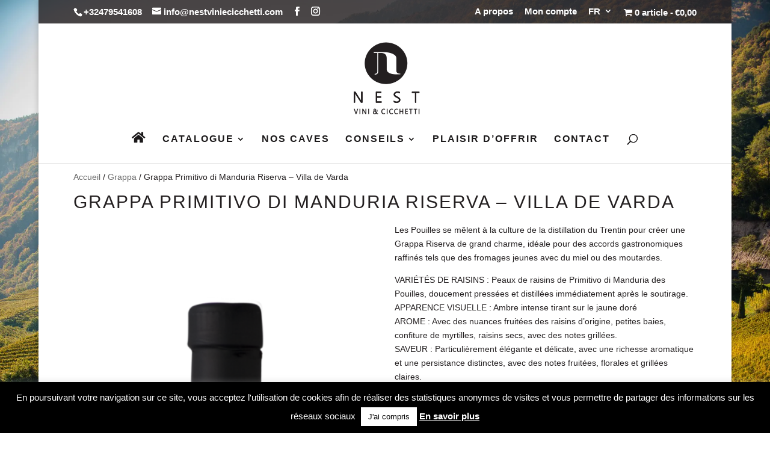

--- FILE ---
content_type: text/html; charset=utf-8
request_url: https://www.google.com/recaptcha/api2/anchor?ar=1&k=6Lf-LRwcAAAAAG0EpmYkEREASF-dxtGCyQl-bA-0&co=aHR0cHM6Ly93d3cubmVzdHZpbmllY2ljY2hldHRpLmNvbTo0NDM.&hl=en&v=N67nZn4AqZkNcbeMu4prBgzg&size=invisible&anchor-ms=20000&execute-ms=30000&cb=gyp262f0e7al
body_size: 48767
content:
<!DOCTYPE HTML><html dir="ltr" lang="en"><head><meta http-equiv="Content-Type" content="text/html; charset=UTF-8">
<meta http-equiv="X-UA-Compatible" content="IE=edge">
<title>reCAPTCHA</title>
<style type="text/css">
/* cyrillic-ext */
@font-face {
  font-family: 'Roboto';
  font-style: normal;
  font-weight: 400;
  font-stretch: 100%;
  src: url(//fonts.gstatic.com/s/roboto/v48/KFO7CnqEu92Fr1ME7kSn66aGLdTylUAMa3GUBHMdazTgWw.woff2) format('woff2');
  unicode-range: U+0460-052F, U+1C80-1C8A, U+20B4, U+2DE0-2DFF, U+A640-A69F, U+FE2E-FE2F;
}
/* cyrillic */
@font-face {
  font-family: 'Roboto';
  font-style: normal;
  font-weight: 400;
  font-stretch: 100%;
  src: url(//fonts.gstatic.com/s/roboto/v48/KFO7CnqEu92Fr1ME7kSn66aGLdTylUAMa3iUBHMdazTgWw.woff2) format('woff2');
  unicode-range: U+0301, U+0400-045F, U+0490-0491, U+04B0-04B1, U+2116;
}
/* greek-ext */
@font-face {
  font-family: 'Roboto';
  font-style: normal;
  font-weight: 400;
  font-stretch: 100%;
  src: url(//fonts.gstatic.com/s/roboto/v48/KFO7CnqEu92Fr1ME7kSn66aGLdTylUAMa3CUBHMdazTgWw.woff2) format('woff2');
  unicode-range: U+1F00-1FFF;
}
/* greek */
@font-face {
  font-family: 'Roboto';
  font-style: normal;
  font-weight: 400;
  font-stretch: 100%;
  src: url(//fonts.gstatic.com/s/roboto/v48/KFO7CnqEu92Fr1ME7kSn66aGLdTylUAMa3-UBHMdazTgWw.woff2) format('woff2');
  unicode-range: U+0370-0377, U+037A-037F, U+0384-038A, U+038C, U+038E-03A1, U+03A3-03FF;
}
/* math */
@font-face {
  font-family: 'Roboto';
  font-style: normal;
  font-weight: 400;
  font-stretch: 100%;
  src: url(//fonts.gstatic.com/s/roboto/v48/KFO7CnqEu92Fr1ME7kSn66aGLdTylUAMawCUBHMdazTgWw.woff2) format('woff2');
  unicode-range: U+0302-0303, U+0305, U+0307-0308, U+0310, U+0312, U+0315, U+031A, U+0326-0327, U+032C, U+032F-0330, U+0332-0333, U+0338, U+033A, U+0346, U+034D, U+0391-03A1, U+03A3-03A9, U+03B1-03C9, U+03D1, U+03D5-03D6, U+03F0-03F1, U+03F4-03F5, U+2016-2017, U+2034-2038, U+203C, U+2040, U+2043, U+2047, U+2050, U+2057, U+205F, U+2070-2071, U+2074-208E, U+2090-209C, U+20D0-20DC, U+20E1, U+20E5-20EF, U+2100-2112, U+2114-2115, U+2117-2121, U+2123-214F, U+2190, U+2192, U+2194-21AE, U+21B0-21E5, U+21F1-21F2, U+21F4-2211, U+2213-2214, U+2216-22FF, U+2308-230B, U+2310, U+2319, U+231C-2321, U+2336-237A, U+237C, U+2395, U+239B-23B7, U+23D0, U+23DC-23E1, U+2474-2475, U+25AF, U+25B3, U+25B7, U+25BD, U+25C1, U+25CA, U+25CC, U+25FB, U+266D-266F, U+27C0-27FF, U+2900-2AFF, U+2B0E-2B11, U+2B30-2B4C, U+2BFE, U+3030, U+FF5B, U+FF5D, U+1D400-1D7FF, U+1EE00-1EEFF;
}
/* symbols */
@font-face {
  font-family: 'Roboto';
  font-style: normal;
  font-weight: 400;
  font-stretch: 100%;
  src: url(//fonts.gstatic.com/s/roboto/v48/KFO7CnqEu92Fr1ME7kSn66aGLdTylUAMaxKUBHMdazTgWw.woff2) format('woff2');
  unicode-range: U+0001-000C, U+000E-001F, U+007F-009F, U+20DD-20E0, U+20E2-20E4, U+2150-218F, U+2190, U+2192, U+2194-2199, U+21AF, U+21E6-21F0, U+21F3, U+2218-2219, U+2299, U+22C4-22C6, U+2300-243F, U+2440-244A, U+2460-24FF, U+25A0-27BF, U+2800-28FF, U+2921-2922, U+2981, U+29BF, U+29EB, U+2B00-2BFF, U+4DC0-4DFF, U+FFF9-FFFB, U+10140-1018E, U+10190-1019C, U+101A0, U+101D0-101FD, U+102E0-102FB, U+10E60-10E7E, U+1D2C0-1D2D3, U+1D2E0-1D37F, U+1F000-1F0FF, U+1F100-1F1AD, U+1F1E6-1F1FF, U+1F30D-1F30F, U+1F315, U+1F31C, U+1F31E, U+1F320-1F32C, U+1F336, U+1F378, U+1F37D, U+1F382, U+1F393-1F39F, U+1F3A7-1F3A8, U+1F3AC-1F3AF, U+1F3C2, U+1F3C4-1F3C6, U+1F3CA-1F3CE, U+1F3D4-1F3E0, U+1F3ED, U+1F3F1-1F3F3, U+1F3F5-1F3F7, U+1F408, U+1F415, U+1F41F, U+1F426, U+1F43F, U+1F441-1F442, U+1F444, U+1F446-1F449, U+1F44C-1F44E, U+1F453, U+1F46A, U+1F47D, U+1F4A3, U+1F4B0, U+1F4B3, U+1F4B9, U+1F4BB, U+1F4BF, U+1F4C8-1F4CB, U+1F4D6, U+1F4DA, U+1F4DF, U+1F4E3-1F4E6, U+1F4EA-1F4ED, U+1F4F7, U+1F4F9-1F4FB, U+1F4FD-1F4FE, U+1F503, U+1F507-1F50B, U+1F50D, U+1F512-1F513, U+1F53E-1F54A, U+1F54F-1F5FA, U+1F610, U+1F650-1F67F, U+1F687, U+1F68D, U+1F691, U+1F694, U+1F698, U+1F6AD, U+1F6B2, U+1F6B9-1F6BA, U+1F6BC, U+1F6C6-1F6CF, U+1F6D3-1F6D7, U+1F6E0-1F6EA, U+1F6F0-1F6F3, U+1F6F7-1F6FC, U+1F700-1F7FF, U+1F800-1F80B, U+1F810-1F847, U+1F850-1F859, U+1F860-1F887, U+1F890-1F8AD, U+1F8B0-1F8BB, U+1F8C0-1F8C1, U+1F900-1F90B, U+1F93B, U+1F946, U+1F984, U+1F996, U+1F9E9, U+1FA00-1FA6F, U+1FA70-1FA7C, U+1FA80-1FA89, U+1FA8F-1FAC6, U+1FACE-1FADC, U+1FADF-1FAE9, U+1FAF0-1FAF8, U+1FB00-1FBFF;
}
/* vietnamese */
@font-face {
  font-family: 'Roboto';
  font-style: normal;
  font-weight: 400;
  font-stretch: 100%;
  src: url(//fonts.gstatic.com/s/roboto/v48/KFO7CnqEu92Fr1ME7kSn66aGLdTylUAMa3OUBHMdazTgWw.woff2) format('woff2');
  unicode-range: U+0102-0103, U+0110-0111, U+0128-0129, U+0168-0169, U+01A0-01A1, U+01AF-01B0, U+0300-0301, U+0303-0304, U+0308-0309, U+0323, U+0329, U+1EA0-1EF9, U+20AB;
}
/* latin-ext */
@font-face {
  font-family: 'Roboto';
  font-style: normal;
  font-weight: 400;
  font-stretch: 100%;
  src: url(//fonts.gstatic.com/s/roboto/v48/KFO7CnqEu92Fr1ME7kSn66aGLdTylUAMa3KUBHMdazTgWw.woff2) format('woff2');
  unicode-range: U+0100-02BA, U+02BD-02C5, U+02C7-02CC, U+02CE-02D7, U+02DD-02FF, U+0304, U+0308, U+0329, U+1D00-1DBF, U+1E00-1E9F, U+1EF2-1EFF, U+2020, U+20A0-20AB, U+20AD-20C0, U+2113, U+2C60-2C7F, U+A720-A7FF;
}
/* latin */
@font-face {
  font-family: 'Roboto';
  font-style: normal;
  font-weight: 400;
  font-stretch: 100%;
  src: url(//fonts.gstatic.com/s/roboto/v48/KFO7CnqEu92Fr1ME7kSn66aGLdTylUAMa3yUBHMdazQ.woff2) format('woff2');
  unicode-range: U+0000-00FF, U+0131, U+0152-0153, U+02BB-02BC, U+02C6, U+02DA, U+02DC, U+0304, U+0308, U+0329, U+2000-206F, U+20AC, U+2122, U+2191, U+2193, U+2212, U+2215, U+FEFF, U+FFFD;
}
/* cyrillic-ext */
@font-face {
  font-family: 'Roboto';
  font-style: normal;
  font-weight: 500;
  font-stretch: 100%;
  src: url(//fonts.gstatic.com/s/roboto/v48/KFO7CnqEu92Fr1ME7kSn66aGLdTylUAMa3GUBHMdazTgWw.woff2) format('woff2');
  unicode-range: U+0460-052F, U+1C80-1C8A, U+20B4, U+2DE0-2DFF, U+A640-A69F, U+FE2E-FE2F;
}
/* cyrillic */
@font-face {
  font-family: 'Roboto';
  font-style: normal;
  font-weight: 500;
  font-stretch: 100%;
  src: url(//fonts.gstatic.com/s/roboto/v48/KFO7CnqEu92Fr1ME7kSn66aGLdTylUAMa3iUBHMdazTgWw.woff2) format('woff2');
  unicode-range: U+0301, U+0400-045F, U+0490-0491, U+04B0-04B1, U+2116;
}
/* greek-ext */
@font-face {
  font-family: 'Roboto';
  font-style: normal;
  font-weight: 500;
  font-stretch: 100%;
  src: url(//fonts.gstatic.com/s/roboto/v48/KFO7CnqEu92Fr1ME7kSn66aGLdTylUAMa3CUBHMdazTgWw.woff2) format('woff2');
  unicode-range: U+1F00-1FFF;
}
/* greek */
@font-face {
  font-family: 'Roboto';
  font-style: normal;
  font-weight: 500;
  font-stretch: 100%;
  src: url(//fonts.gstatic.com/s/roboto/v48/KFO7CnqEu92Fr1ME7kSn66aGLdTylUAMa3-UBHMdazTgWw.woff2) format('woff2');
  unicode-range: U+0370-0377, U+037A-037F, U+0384-038A, U+038C, U+038E-03A1, U+03A3-03FF;
}
/* math */
@font-face {
  font-family: 'Roboto';
  font-style: normal;
  font-weight: 500;
  font-stretch: 100%;
  src: url(//fonts.gstatic.com/s/roboto/v48/KFO7CnqEu92Fr1ME7kSn66aGLdTylUAMawCUBHMdazTgWw.woff2) format('woff2');
  unicode-range: U+0302-0303, U+0305, U+0307-0308, U+0310, U+0312, U+0315, U+031A, U+0326-0327, U+032C, U+032F-0330, U+0332-0333, U+0338, U+033A, U+0346, U+034D, U+0391-03A1, U+03A3-03A9, U+03B1-03C9, U+03D1, U+03D5-03D6, U+03F0-03F1, U+03F4-03F5, U+2016-2017, U+2034-2038, U+203C, U+2040, U+2043, U+2047, U+2050, U+2057, U+205F, U+2070-2071, U+2074-208E, U+2090-209C, U+20D0-20DC, U+20E1, U+20E5-20EF, U+2100-2112, U+2114-2115, U+2117-2121, U+2123-214F, U+2190, U+2192, U+2194-21AE, U+21B0-21E5, U+21F1-21F2, U+21F4-2211, U+2213-2214, U+2216-22FF, U+2308-230B, U+2310, U+2319, U+231C-2321, U+2336-237A, U+237C, U+2395, U+239B-23B7, U+23D0, U+23DC-23E1, U+2474-2475, U+25AF, U+25B3, U+25B7, U+25BD, U+25C1, U+25CA, U+25CC, U+25FB, U+266D-266F, U+27C0-27FF, U+2900-2AFF, U+2B0E-2B11, U+2B30-2B4C, U+2BFE, U+3030, U+FF5B, U+FF5D, U+1D400-1D7FF, U+1EE00-1EEFF;
}
/* symbols */
@font-face {
  font-family: 'Roboto';
  font-style: normal;
  font-weight: 500;
  font-stretch: 100%;
  src: url(//fonts.gstatic.com/s/roboto/v48/KFO7CnqEu92Fr1ME7kSn66aGLdTylUAMaxKUBHMdazTgWw.woff2) format('woff2');
  unicode-range: U+0001-000C, U+000E-001F, U+007F-009F, U+20DD-20E0, U+20E2-20E4, U+2150-218F, U+2190, U+2192, U+2194-2199, U+21AF, U+21E6-21F0, U+21F3, U+2218-2219, U+2299, U+22C4-22C6, U+2300-243F, U+2440-244A, U+2460-24FF, U+25A0-27BF, U+2800-28FF, U+2921-2922, U+2981, U+29BF, U+29EB, U+2B00-2BFF, U+4DC0-4DFF, U+FFF9-FFFB, U+10140-1018E, U+10190-1019C, U+101A0, U+101D0-101FD, U+102E0-102FB, U+10E60-10E7E, U+1D2C0-1D2D3, U+1D2E0-1D37F, U+1F000-1F0FF, U+1F100-1F1AD, U+1F1E6-1F1FF, U+1F30D-1F30F, U+1F315, U+1F31C, U+1F31E, U+1F320-1F32C, U+1F336, U+1F378, U+1F37D, U+1F382, U+1F393-1F39F, U+1F3A7-1F3A8, U+1F3AC-1F3AF, U+1F3C2, U+1F3C4-1F3C6, U+1F3CA-1F3CE, U+1F3D4-1F3E0, U+1F3ED, U+1F3F1-1F3F3, U+1F3F5-1F3F7, U+1F408, U+1F415, U+1F41F, U+1F426, U+1F43F, U+1F441-1F442, U+1F444, U+1F446-1F449, U+1F44C-1F44E, U+1F453, U+1F46A, U+1F47D, U+1F4A3, U+1F4B0, U+1F4B3, U+1F4B9, U+1F4BB, U+1F4BF, U+1F4C8-1F4CB, U+1F4D6, U+1F4DA, U+1F4DF, U+1F4E3-1F4E6, U+1F4EA-1F4ED, U+1F4F7, U+1F4F9-1F4FB, U+1F4FD-1F4FE, U+1F503, U+1F507-1F50B, U+1F50D, U+1F512-1F513, U+1F53E-1F54A, U+1F54F-1F5FA, U+1F610, U+1F650-1F67F, U+1F687, U+1F68D, U+1F691, U+1F694, U+1F698, U+1F6AD, U+1F6B2, U+1F6B9-1F6BA, U+1F6BC, U+1F6C6-1F6CF, U+1F6D3-1F6D7, U+1F6E0-1F6EA, U+1F6F0-1F6F3, U+1F6F7-1F6FC, U+1F700-1F7FF, U+1F800-1F80B, U+1F810-1F847, U+1F850-1F859, U+1F860-1F887, U+1F890-1F8AD, U+1F8B0-1F8BB, U+1F8C0-1F8C1, U+1F900-1F90B, U+1F93B, U+1F946, U+1F984, U+1F996, U+1F9E9, U+1FA00-1FA6F, U+1FA70-1FA7C, U+1FA80-1FA89, U+1FA8F-1FAC6, U+1FACE-1FADC, U+1FADF-1FAE9, U+1FAF0-1FAF8, U+1FB00-1FBFF;
}
/* vietnamese */
@font-face {
  font-family: 'Roboto';
  font-style: normal;
  font-weight: 500;
  font-stretch: 100%;
  src: url(//fonts.gstatic.com/s/roboto/v48/KFO7CnqEu92Fr1ME7kSn66aGLdTylUAMa3OUBHMdazTgWw.woff2) format('woff2');
  unicode-range: U+0102-0103, U+0110-0111, U+0128-0129, U+0168-0169, U+01A0-01A1, U+01AF-01B0, U+0300-0301, U+0303-0304, U+0308-0309, U+0323, U+0329, U+1EA0-1EF9, U+20AB;
}
/* latin-ext */
@font-face {
  font-family: 'Roboto';
  font-style: normal;
  font-weight: 500;
  font-stretch: 100%;
  src: url(//fonts.gstatic.com/s/roboto/v48/KFO7CnqEu92Fr1ME7kSn66aGLdTylUAMa3KUBHMdazTgWw.woff2) format('woff2');
  unicode-range: U+0100-02BA, U+02BD-02C5, U+02C7-02CC, U+02CE-02D7, U+02DD-02FF, U+0304, U+0308, U+0329, U+1D00-1DBF, U+1E00-1E9F, U+1EF2-1EFF, U+2020, U+20A0-20AB, U+20AD-20C0, U+2113, U+2C60-2C7F, U+A720-A7FF;
}
/* latin */
@font-face {
  font-family: 'Roboto';
  font-style: normal;
  font-weight: 500;
  font-stretch: 100%;
  src: url(//fonts.gstatic.com/s/roboto/v48/KFO7CnqEu92Fr1ME7kSn66aGLdTylUAMa3yUBHMdazQ.woff2) format('woff2');
  unicode-range: U+0000-00FF, U+0131, U+0152-0153, U+02BB-02BC, U+02C6, U+02DA, U+02DC, U+0304, U+0308, U+0329, U+2000-206F, U+20AC, U+2122, U+2191, U+2193, U+2212, U+2215, U+FEFF, U+FFFD;
}
/* cyrillic-ext */
@font-face {
  font-family: 'Roboto';
  font-style: normal;
  font-weight: 900;
  font-stretch: 100%;
  src: url(//fonts.gstatic.com/s/roboto/v48/KFO7CnqEu92Fr1ME7kSn66aGLdTylUAMa3GUBHMdazTgWw.woff2) format('woff2');
  unicode-range: U+0460-052F, U+1C80-1C8A, U+20B4, U+2DE0-2DFF, U+A640-A69F, U+FE2E-FE2F;
}
/* cyrillic */
@font-face {
  font-family: 'Roboto';
  font-style: normal;
  font-weight: 900;
  font-stretch: 100%;
  src: url(//fonts.gstatic.com/s/roboto/v48/KFO7CnqEu92Fr1ME7kSn66aGLdTylUAMa3iUBHMdazTgWw.woff2) format('woff2');
  unicode-range: U+0301, U+0400-045F, U+0490-0491, U+04B0-04B1, U+2116;
}
/* greek-ext */
@font-face {
  font-family: 'Roboto';
  font-style: normal;
  font-weight: 900;
  font-stretch: 100%;
  src: url(//fonts.gstatic.com/s/roboto/v48/KFO7CnqEu92Fr1ME7kSn66aGLdTylUAMa3CUBHMdazTgWw.woff2) format('woff2');
  unicode-range: U+1F00-1FFF;
}
/* greek */
@font-face {
  font-family: 'Roboto';
  font-style: normal;
  font-weight: 900;
  font-stretch: 100%;
  src: url(//fonts.gstatic.com/s/roboto/v48/KFO7CnqEu92Fr1ME7kSn66aGLdTylUAMa3-UBHMdazTgWw.woff2) format('woff2');
  unicode-range: U+0370-0377, U+037A-037F, U+0384-038A, U+038C, U+038E-03A1, U+03A3-03FF;
}
/* math */
@font-face {
  font-family: 'Roboto';
  font-style: normal;
  font-weight: 900;
  font-stretch: 100%;
  src: url(//fonts.gstatic.com/s/roboto/v48/KFO7CnqEu92Fr1ME7kSn66aGLdTylUAMawCUBHMdazTgWw.woff2) format('woff2');
  unicode-range: U+0302-0303, U+0305, U+0307-0308, U+0310, U+0312, U+0315, U+031A, U+0326-0327, U+032C, U+032F-0330, U+0332-0333, U+0338, U+033A, U+0346, U+034D, U+0391-03A1, U+03A3-03A9, U+03B1-03C9, U+03D1, U+03D5-03D6, U+03F0-03F1, U+03F4-03F5, U+2016-2017, U+2034-2038, U+203C, U+2040, U+2043, U+2047, U+2050, U+2057, U+205F, U+2070-2071, U+2074-208E, U+2090-209C, U+20D0-20DC, U+20E1, U+20E5-20EF, U+2100-2112, U+2114-2115, U+2117-2121, U+2123-214F, U+2190, U+2192, U+2194-21AE, U+21B0-21E5, U+21F1-21F2, U+21F4-2211, U+2213-2214, U+2216-22FF, U+2308-230B, U+2310, U+2319, U+231C-2321, U+2336-237A, U+237C, U+2395, U+239B-23B7, U+23D0, U+23DC-23E1, U+2474-2475, U+25AF, U+25B3, U+25B7, U+25BD, U+25C1, U+25CA, U+25CC, U+25FB, U+266D-266F, U+27C0-27FF, U+2900-2AFF, U+2B0E-2B11, U+2B30-2B4C, U+2BFE, U+3030, U+FF5B, U+FF5D, U+1D400-1D7FF, U+1EE00-1EEFF;
}
/* symbols */
@font-face {
  font-family: 'Roboto';
  font-style: normal;
  font-weight: 900;
  font-stretch: 100%;
  src: url(//fonts.gstatic.com/s/roboto/v48/KFO7CnqEu92Fr1ME7kSn66aGLdTylUAMaxKUBHMdazTgWw.woff2) format('woff2');
  unicode-range: U+0001-000C, U+000E-001F, U+007F-009F, U+20DD-20E0, U+20E2-20E4, U+2150-218F, U+2190, U+2192, U+2194-2199, U+21AF, U+21E6-21F0, U+21F3, U+2218-2219, U+2299, U+22C4-22C6, U+2300-243F, U+2440-244A, U+2460-24FF, U+25A0-27BF, U+2800-28FF, U+2921-2922, U+2981, U+29BF, U+29EB, U+2B00-2BFF, U+4DC0-4DFF, U+FFF9-FFFB, U+10140-1018E, U+10190-1019C, U+101A0, U+101D0-101FD, U+102E0-102FB, U+10E60-10E7E, U+1D2C0-1D2D3, U+1D2E0-1D37F, U+1F000-1F0FF, U+1F100-1F1AD, U+1F1E6-1F1FF, U+1F30D-1F30F, U+1F315, U+1F31C, U+1F31E, U+1F320-1F32C, U+1F336, U+1F378, U+1F37D, U+1F382, U+1F393-1F39F, U+1F3A7-1F3A8, U+1F3AC-1F3AF, U+1F3C2, U+1F3C4-1F3C6, U+1F3CA-1F3CE, U+1F3D4-1F3E0, U+1F3ED, U+1F3F1-1F3F3, U+1F3F5-1F3F7, U+1F408, U+1F415, U+1F41F, U+1F426, U+1F43F, U+1F441-1F442, U+1F444, U+1F446-1F449, U+1F44C-1F44E, U+1F453, U+1F46A, U+1F47D, U+1F4A3, U+1F4B0, U+1F4B3, U+1F4B9, U+1F4BB, U+1F4BF, U+1F4C8-1F4CB, U+1F4D6, U+1F4DA, U+1F4DF, U+1F4E3-1F4E6, U+1F4EA-1F4ED, U+1F4F7, U+1F4F9-1F4FB, U+1F4FD-1F4FE, U+1F503, U+1F507-1F50B, U+1F50D, U+1F512-1F513, U+1F53E-1F54A, U+1F54F-1F5FA, U+1F610, U+1F650-1F67F, U+1F687, U+1F68D, U+1F691, U+1F694, U+1F698, U+1F6AD, U+1F6B2, U+1F6B9-1F6BA, U+1F6BC, U+1F6C6-1F6CF, U+1F6D3-1F6D7, U+1F6E0-1F6EA, U+1F6F0-1F6F3, U+1F6F7-1F6FC, U+1F700-1F7FF, U+1F800-1F80B, U+1F810-1F847, U+1F850-1F859, U+1F860-1F887, U+1F890-1F8AD, U+1F8B0-1F8BB, U+1F8C0-1F8C1, U+1F900-1F90B, U+1F93B, U+1F946, U+1F984, U+1F996, U+1F9E9, U+1FA00-1FA6F, U+1FA70-1FA7C, U+1FA80-1FA89, U+1FA8F-1FAC6, U+1FACE-1FADC, U+1FADF-1FAE9, U+1FAF0-1FAF8, U+1FB00-1FBFF;
}
/* vietnamese */
@font-face {
  font-family: 'Roboto';
  font-style: normal;
  font-weight: 900;
  font-stretch: 100%;
  src: url(//fonts.gstatic.com/s/roboto/v48/KFO7CnqEu92Fr1ME7kSn66aGLdTylUAMa3OUBHMdazTgWw.woff2) format('woff2');
  unicode-range: U+0102-0103, U+0110-0111, U+0128-0129, U+0168-0169, U+01A0-01A1, U+01AF-01B0, U+0300-0301, U+0303-0304, U+0308-0309, U+0323, U+0329, U+1EA0-1EF9, U+20AB;
}
/* latin-ext */
@font-face {
  font-family: 'Roboto';
  font-style: normal;
  font-weight: 900;
  font-stretch: 100%;
  src: url(//fonts.gstatic.com/s/roboto/v48/KFO7CnqEu92Fr1ME7kSn66aGLdTylUAMa3KUBHMdazTgWw.woff2) format('woff2');
  unicode-range: U+0100-02BA, U+02BD-02C5, U+02C7-02CC, U+02CE-02D7, U+02DD-02FF, U+0304, U+0308, U+0329, U+1D00-1DBF, U+1E00-1E9F, U+1EF2-1EFF, U+2020, U+20A0-20AB, U+20AD-20C0, U+2113, U+2C60-2C7F, U+A720-A7FF;
}
/* latin */
@font-face {
  font-family: 'Roboto';
  font-style: normal;
  font-weight: 900;
  font-stretch: 100%;
  src: url(//fonts.gstatic.com/s/roboto/v48/KFO7CnqEu92Fr1ME7kSn66aGLdTylUAMa3yUBHMdazQ.woff2) format('woff2');
  unicode-range: U+0000-00FF, U+0131, U+0152-0153, U+02BB-02BC, U+02C6, U+02DA, U+02DC, U+0304, U+0308, U+0329, U+2000-206F, U+20AC, U+2122, U+2191, U+2193, U+2212, U+2215, U+FEFF, U+FFFD;
}

</style>
<link rel="stylesheet" type="text/css" href="https://www.gstatic.com/recaptcha/releases/N67nZn4AqZkNcbeMu4prBgzg/styles__ltr.css">
<script nonce="FXfwZr4zDbDLG0YuO1CGlg" type="text/javascript">window['__recaptcha_api'] = 'https://www.google.com/recaptcha/api2/';</script>
<script type="text/javascript" src="https://www.gstatic.com/recaptcha/releases/N67nZn4AqZkNcbeMu4prBgzg/recaptcha__en.js" nonce="FXfwZr4zDbDLG0YuO1CGlg">
      
    </script></head>
<body><div id="rc-anchor-alert" class="rc-anchor-alert"></div>
<input type="hidden" id="recaptcha-token" value="[base64]">
<script type="text/javascript" nonce="FXfwZr4zDbDLG0YuO1CGlg">
      recaptcha.anchor.Main.init("[\x22ainput\x22,[\x22bgdata\x22,\x22\x22,\[base64]/[base64]/[base64]/[base64]/[base64]/UltsKytdPUU6KEU8MjA0OD9SW2wrK109RT4+NnwxOTI6KChFJjY0NTEyKT09NTUyOTYmJk0rMTxjLmxlbmd0aCYmKGMuY2hhckNvZGVBdChNKzEpJjY0NTEyKT09NTYzMjA/[base64]/[base64]/[base64]/[base64]/[base64]/[base64]/[base64]\x22,\[base64]\\u003d\x22,\x22V8Ouwp3CrFZ1a8K1wrrCnsOnT8OwW8OBfWrDk8K8wqQjw4RHwqxfacO0w59tw4nCvcKSJ8KNL0rCjcKKwozDi8KkbcOZCcOjw6QLwpIXTFg5wqLDi8OBwpDClA3DmMOvw55Cw5nDvmHCqAZ/KcOLwrXDmDNrM2PCokwpFsKXIMK6CcKlLUrDtCtQwrHCrcONBFbCr1YnYMOhL8Kzwr8TdW3DoANswoXCnTpiwp/[base64]/woXDnm9Nw7J/[base64]/Cn8KhBMOkPsK3w4J5Q2vCtA3Clk5nwqx6DcKYw47DvsKvK8KnSnLDo8OOScOuJMKBFX7CscOvw6jChTzDqQVqwogoasK/wpAAw6HCqsODCRDCp8OwwoEBPxxEw6EAZg1Aw45fdcOXwqzDi8Osa0MlCg7Dp8Kqw5nDhF7Co8OeWsKlKH/DvMKCGVDCuC5MJSVWVcKTwr/[base64]/[base64]/ClgHChsOYJMOnCl/CrMKKw7skw58iwqXDtmIjwqbCkEjDocKJwqBKLBZNw4IYworCnMOkVADDuQvDr8KJYcOKe3pXwovDsCDCsB9FYcOMw5ZmcsKrUXpewq8qL8OMTMK9Z8OHJ0wmwqoJwqrDs8OLwoPDgMOgw7Jrwq/DsMKeacKKeMOvBWPCo3vDoGHCjlABwqjDksOcw6FawrjDocKqNcOKwrRew6TCkMKEw5nCgcKfw57DimzCj27DsXVKDMK+IsOCUiV5wotewqw9wqPDq8O4XmHDvH07C8KpNFzDh1osXMOGw4PCrsK7wp7CtMO3O1/DgcKRw7QBw5TDr17DuW0Swr3DlmoLwqjCgsOsXcKSwo/[base64]/CisKcA8OFwodybcO3YWPCj8O/w6TCrAAmw79zW8K/woxrVsOtQUpRw4g2wr3Cp8O9wqVMwqscw6khV1rCssKwwpTCtcOKwqwKDsObw5LDk1kMwpPDlcOIwqLDtkc8M8KgwqwKNjlfI8OMw6HDu8KswopsYwBUw68xw6XCkyXCgzdDU8OGw4XCgCXCvMK/[base64]/ZsO3w50hw5HCrmFyHSfDpMKQw5YFBMKUw5LDr8OjfcOCwoIqVDvCihnDqTJiw67CrHN3c8KoMEXDnSpuw5F9ecKdPMK1NsKJaEcDwq1rwo5xw7YBwoRrw57DvVMmdX4gMsK6w7ZhNcOnwofDoMO/DsOcwr7DoH13I8OHRsKAe1HCpA98wo5jw7TCgmVUEDpNw5TCsWEswqxQDsOAJsK5GCUBbhtlwr3CvCB3wq/DpXjCtXLDiMKrU27DnWxZHcKTw5lww5EyXsO+E1AMY8OdVsKsw4V6w7w3FCpFUMOzw7jCg8ODCsK1GGzCgMKTIcKywpPDiMOSw5gpwoHDpMO0wqMRBx4Pw67DrMOleS/Dl8OAcMKwwowidMK2Y1VuPC3Dr8KeCMKIwofCuMKJeW3CrnrDjmvCuhRKbcO2JcOQwpTDjsOVwq4awqVEVV9gNcOcwpQRC8OERg7Ci8OyQU/DlzwWWmN7ElHCv8K8w5AdECrCscKgZGLDsjzCmcKmw7FQAMOywojCvcKjYMKKG3HCmcKCwr4awprCkMKTw4/[base64]/wpvDlMKyQ8KewoRuw7gGX2EJw5UOw53CusOYb8KLw44jwok9OsKbwoLCuMOvwqsqNMKVw7hWwq3CuGTCgsOpw5zCh8KDwoJOKcKCAMOOw7XDsgvDm8KSwpEbbwAsTRXCscKFQh0vCMKjBnHChcOjw6PDkEYywo7DpEjDiXXCojVzD8K1wq/CsFR3wqbCjClbwoPCv2/[base64]/Z8O2wooHTMKGVW9bwovDnCnDrsKtQcKIw5Qoe8KmccOFw5kHwq4Qwr/DnsKMXifCuD7DjkRVwrPClGvDrcOMScKcw6gaTsKyWgp/w51PY8OCNGMTeXEYwqvDrsO8w4/DpVIUX8KSwpBFHnDDkxVOQ8OdYMOWwolYwoofw41SwoTCqsOIJMOcDMKdwobDlRrDnlgxw6DDusKWUcKfasOTdcK4asOgB8K2fMO2GzZ0YcOvBi9LGAApwqdhaMKGw4vCmMK/wrnCjkDCh27DlsOcEsOaXSUxwpEnGy5vIMKIw7NWHsOsw4rCqMOUMF0Ca8KVwp/[base64]/DuF3DhMKsw4zDgsKTC8Ouwq/Dm3NMw4cQXsKCw4kuVH7CvMKVX8KkwrZ9wrJUXUEYOsO2wpvDscOXd8KhK8OUw4LDqD8pw7HCp8KHOsKLCi/DkXUXwoDDt8Kjwo/Ci8Kjw69CB8O7w4xEE8K/F0Y9wqHDtAgxQ0ACMzjDhxfDmR5sdg/CscOgw4pZccKxLhlJw4E2ccOgwq1zw77ChzFGZMO0wpxib8K4wqEDTmJ8w4AiwoIbw6rDsMKow5TDt0h+w4QJw4XDvhsrYcO+wq5TBcKZEkbDpTDDg2I4VcKBT1LCowpMO8KMIsKfw6XCjwfDjlEswpMvwrt1w4NkwoLDjMOGw4fDucKveT/DvwcvUUR1CTolwqFFwpkDwrx0w7haDCPCkj7Cn8O3woNCw7ptw7rCjkUfw4PDsR/DnsKYw6rCh0nDuz3Cr8OfBxEDNcOVw7ppwrfDv8OYwr81wp5aw7EuSsONwpDDtMKCNVjCiMOBwp8ew6jDujoOw5XDu8KaKgcYBDPDsyYWc8KDCVvDv8KMwpHCqC/[base64]/wr/[base64]/[base64]/CnMKVAcKtXQ5SwojDrnkxGMOjw7jCgxYqN17CkzBuw6deBcKtQBzDr8O1K8KRUyRmTRUcMMOEAS/[base64]/wpLDr2Ndw7XCkB8Hw6fDsxAgwqbDo29vwrNdCBnCtV/[base64]/Dj8K6w6YNw48Aw7Acw6jDq8KbDHw4w45twqvCs0jDo8ONE8OyDMOjwpPDmsKEcVhlwo0RXSoiGMKCwoXCuA/CiMOOwokmS8KFFxkfw7TDkF/Dgh/Cj2DCgcORwoBrWcOGwq3CssKWa8K3wr1Lw4rClHXDnsOEKsK1wokIw4VdEW0Awp3ChcO6Rk5cwrA8wpbChXZewqk8LDttwq0sw6vCksKBNX4gGy/DtsOJwrYxUsKxw5XDosO0H8K7W8OPDcKVCjTCgMKFwpfDmcOvMg8LcHHCnXdkw5LCow3CrMO/L8OAEMK8T0hXAsKewp7DjMK7w4EQL8O8WsK7e8O7BMKNwrBcwogVw7DClG4OwobCilhCwrXDrBNYw6zCiEhFdV1QZsKvw6M5GsKRO8OLdcOCD8OYaWsPwqh7DB/DocO6wrTDg0LDq082w5ZPLsOlAsK8wqnDqk9FRMOOw6LCqCVKw7XDl8OqwqZCw6DCp8K4DhPCusOKY30Ow7jCtcOJw48jwrckw5XDlRhow57DvFFiwr/DocOtGMOCwrAvSMKWwo9yw4YAw6LDlsOAw6ltB8Okw7rCrsKQw7xzwpjCp8OSwp/DkXPCmC1TJBrDmRhxWy98L8OrV8O5w50dwrN/w7zDlTEIw4UfwpbDoEzCqcOIwqDDjsOuD8Oxw71owrBoPRc6F8OVw7VDw4zDgcKKw63DlXrDvMKkGxBZEcK5CjIYUQIgCi/[base64]/CpcOIw4/DmMKOby13b8KvwpvDrgTDnSQ8CcOTMcOvw7pOKMOfwoTCt8KCwoDDqMOjPghDLTPDj1/DtsO4wp3CkhU6w6vCosOuA33CqsKFe8OVZsOKwp/[base64]/DusKuJsOYw7fDgcOeTRMbDlHDpcOtwrhxw7NAwpvDtD/DgsKtwrR9wp3CnS3Cj8OeOhADOFPCmMO2AitIw5/[base64]/Tk3Dj0xywqYuKsOdw6vChsOHwqxVw5hsw40PZRrCtX7ChlhQw63Ch8OSM8K/G1gywpgdwr3CssKtwqHChMKhwr/CsMKwwppsw6c9GzImwr8qNsOaw4jDrFFoMxJQbsOKwrDDnMOgM0TDkx3DqBFmK8KMw6zDscKIwrrCiXodw5nChsODa8O5woMFHhbCnMOATh0Gw77Dkj/Cojpbwr84HFJiF2/[base64]/CuMKVw6nCtMKlG8OePsKWw5bDr8Oqw6/Ch1nCm0w9wozCqinCskNnw4bCvhABwpvDi1xIwqfCq2bDrVfDjsKTWMO/[base64]/J2bCkwY7wrTDvGXDjMKhUknDsMO6ccOiwpbDqcONG8OePcOoHi7CnsOmbypYw59+V8KiDMKswo/[base64]/eV/DtR4pwp/DtsKfw6jCqMO6w7hFQn0VEUBhU0HCucO6ex1lw57CvCLCmkcUwqoSwqUmw5HDlsOIwogRw7LCocKRwqbDiwDDqRLCtxNtwqVzYU3Ck8Omw7PChsKew67CvsO5e8KDcMOdw4rCul3Cj8KSwp5XwqfChmQNw4LDu8KmPjsBwr/ClCvDtALCgcKnwq/Cuj4SwqBRw6TDmMO8DcKvQ8OQV0VDFAIYQ8Kbwo4uw6sEfEYrQMORJSEOLRfDrDhlCsOrKxE5FcKoNyrCo1vCrEURw45Mw6/ClsOHw59HwprDjhUIBjxjwrfCl8ORw7fCqmnDiT3DgcOPwqlBw73CrAJFwoTCgz3DrsKow7LDl0RGwrQnw7pfw4TDlFjCsErCjUDDjMKrChDDpcKDwp/DqX0Pwq8xLcKPwrpRPcKiAcOUw4XCvMOLMgnDhsKBw59ow5JPwofDkA5DIFzDt8KNwqjCqz1OFMOKwpHClMOGfRvDrsOVwrl0UcOzw5UvH8K5w5oSA8OuXx3Co8OvF8OXVgvDg187w7gzUynDhsOZwqnDscKrw4jDlcK0PRATwq3CjMK/wo0vF2PCg8OrPVbDucO+FlXDp8O6wocMJsO9fsKTwq4eQX3DrsKUw7bDtAfCmcKFwoXCtHDCqcK1wpkSDkIwLA11w6HDusK0fRzCp1IubsK2wqt/w5gTw7t8GFrCm8KTPwTCqsKDEcOrw7fCtxVmw7zChFc0wrZzwrvChRHCkMOQwqUHSsOMw5/CrsOMw7bCkMOiwp9lN0bCogxcLcOTwr3CuMKiw7XDg8Khw67ClcKxKMOEAm3CnsO6wq47LVl+BMO1P33CssKcwoLCicOaU8K+w7HDrHbDj8Kuwo/[base64]/DjsK6wr3DriZTw4fDgMK6LcOPTcOewqvDo1BMwonDuQbDtsOPwrnDicKnC8KPCjoowprCuEhJwpwbwp4VM2AfL3vDrMOkw7d/ax0Iw6nCmAXDvAbDoy4jPndMEDQvwo03w5LClsOSwpLCscKmZcOjw7scwqYFwqQMwq3DjMKZwr/[base64]/Do1Qwaj/ChSHDr0xZA2Z2dcOCRsKUw5BrZGPCpQYfEsK4XmUHw7oKwrXDssKADMOkwrTCr8KAw6RMwr9vE8KnAzzDmMO5ScO7w7rDgTLCisOnwp8NBcO0Jy/CgsOwJlB/F8Oqw7vCpwbDn8O4QFsEwrvCunLCk8O0woXDvMOTXSXDicOpwpjCiXvCt2Y8wrnDqcKHw70Uw6s4worCvMKbwoTDu3XDmsKzwr/CjHpVwrg6w7kzw5rCqcKkbsKiwooZOcOaUsOwcCrCgsK6woYmw5XCrmTCoRo8cBLCsQclwprDlw8ZczbCkwzCj8OPYMK7w4gVbjbDisK0cE4Fw7XCh8OWw4bCpsK2UMODwoNeEGXCrsOPSFknw5zCqGvCp8KYwqPDiEzDhzbCncKFG0lQaMKOw4o/VVLDo8K9w60SXnDCmMKKRMK2HigwGMKfSBwIScKGMMOaZHUMMMONw5HCqcKYScO7azZYw77DjTcYw7/CqCzDmMKGw4U2FgDCusKGacK6OcOnQsKqAxFvw51mwpPDqD/CncO+TW3DtcKAw5bDg8KRKMKjUlEwCMK6w77Dky4Gbm0lwrzDoMOCG8OEIVVnJ8OxwojDg8KRwotDw47Dr8K0KC3CgmZTVRYOX8Omw5NqwqPDgFjDm8KHC8OTVMOpQRJRwpxdewxAXTt/w4A0w5rDvsKePsKYwqrDnl3CrsO+K8OKw5l7w40fw4IGK0I0RALDojtKRcKtw7V8SCvDhsOLUURLw4leEsO4AsOrNCU4w4ZiH8OUw4/[base64]/w5rDnMO/[base64]/ClSAFw54Jwr5Ec1HDksOCVhTCv0ZkKMKOwp8YShfCrn3DuMOkw5LDoiPDrcKkw6JSw7/Dnwx0Wy8xKgldw7c1wrTCnxbCmVnDrlZEwqxpCmhXIzbDlMOcDsOew5hSESpcSz/DvcKGHkpnShIqRMOyC8K4KTFrX1LCqcOFDMK9GWlATwp9ZSolwpPDlAh/CsOuwovCiSrCpiZVw4YLwoMLGw0owr/[base64]/DpsKWw4odwqAXwovDvcOIwohyJXPDpzRMwphFw47CisOqK8Kvw5zDpcKlV0xBw58AMMO8HQjDk3Zra3HChcO4ZF/[base64]/w4jDiXPCpnjCusKSUMOqbBXDv8KnB8K/esOpGFPCs8OKwr7DmnlbEMO8EsKqw6XDnzPDtcOJwp3ClMK7d8Kiw4vDpMOiw4TDmi0lTsKGSsO/ISYSc8OjQizDmD3DjsOYe8KURcKRwrPCssK5PgzCpcK7wqzCtwdcw7/CmR8yQsO8UiAFwrHDlA3Cu8KCw6vCpcKgw4p2NMOZwpfDssK0M8OEwpk4wpnDoMKywoDCkcKPKB0xwrpvL2zCu0fDrX3CjDvCqUjCqsOvHVIlw6fDtS/DqVwzSwrCksOkNsO8wq/CrcKJGsO8w5vDnsOcwpJmSUszaks1RRoSw7TDksOFwoPDi2s1aTgZwpLCuhlrSMO5VER/dsKkGlB1eA/Ch8OFwooKG07DhFDDrXPDocOYdMOHw4MvJ8Odw5LDnTzCkUDCkH7DusONIhg4wrtpw53DpGTDmmYew6ELAhIPQ8KiMMOGw57CmcOfXVTCjcKUQ8OAw4cDccKiwqcsw5/DlwkLZMKmYC1LScO0woZqw5LCmSHCjlMjIlvDkcK+woYLwoLCmELDlcKiwr96w4x9DhXDvQ1AworDs8KHKcKLw7I/wpUMJcOJJGkIwpXDgCXDpcOZw5UYR0IrXU7Cn37Ckg5NwqjDpzPCqcOJBXvCrMKKdV7Cq8ObFmdIw6TDiMOkwqzDvMOZelAEFsKEw4ZWLVx8wrwrEsKUe8KOw490ecK2IR4nasOmG8KIw4fCkMKBw4MwRMK7CjfCtsOZCxbDtcK+wo/DqEXCscO4CF5IScOMw7DDmSgIw6/CpsOobsOLw6RdGMKfQ0DCs8KMwoTDuAXCkAlswqwTZQxJwrbClVJUw4dPwqDCosKPw67CrMOnFWZlwpZFwpx2IcKNXk7CiQ/CgCRAw5HCtsOfWcKObSlAwqFrw77CuRUVNQQgfXdYwrDChsOVesOtwpfClMKkAC8pIR95DWHDkRTDncONW1zCpsOHGMKCZcOmw50Ew5QYwqLCs11FBMOhwrcPdMOyw5DDjMOSMMKybzjChsO/dATClMK/OMOqw5XCkU3CgMOXwoXDjhXCtibCnn/Dih8owrI5w7g7QMO+wrgQaQ9kwrrDiy3DrsOARMKwGnDDmMKhw7fDpVY9wr0lXcOLw7dzw754M8KCdsOTwrlxIkMqOMOvw5lmacKyw5/CucO6IsKDFcOSwrfCp2kmHTMTw6NTSl3CnQDDhWoQwrjCr1hIVsOsw5rDncOVwqN9w5fCpXNaNMKhfcKawq5gwq/DocOlwozClsKUw4DCq8KbQmrDhQJZbcK3NU1cTcO2J8Ogwq7CncKwXlbCvC3DlhrCt05RwptmwowuJ8O7w6vDnk4LYwE7w4V1NQdDwrjCvm1Rw7M5w7t/[base64]/Dv2E/O3/DmizDgMKSw5LChX5jwpbCg2keRXZacsKvwolywp8Hw6V6BTTCpmIVw44dTVLDuxDCl0XCt8ODw7DCvXFmEcO+w5PClsObLwMJfQUywpASW8KjworCkUQhwoN7TkoMw7tLwp3Cs3tSPzFawpIdasOqNcObwp/DocONwqQnw4HCslbCpcKgwpUbEcOvwpFzwrZ8HA9kw6MOMsKrBADCqsK+LsOsIcOrGcOqZcO2cjfDvsOHDMOFwqQjBy91wrfCuk/[base64]/w4Zhw4LDjcOYQsK9SsKqwp7Ch8KjwqxKZ8OGMjHCmcKYw7LCtMOUw5k8JDXCs1zCrsK8Mg06wpzCmsKEPUjCoQ3Do2luw6TDucKxVhpAFloZw5p+w4TCpiFBwqd+LMKRwox8w6xMw5DClVwRw5U/w7fCmUFTDcO+L8KEEDvDu24BCcK8w6Z/[base64]/w7d8JWoxw69BEMK/wpJSw6oxDMKDLjLDp8KOw57DhsOQwrrDkw5nw5sjMcO9w7jDoCvDo8OsE8Otw6RBw6gJw7h3woZ1RFbDtGgLw5QtacOxw7l+PcK2R8OENBF0w53DuArCvXjCqW3DvWjCoW3Dmm8OUxfCjknDi2pETMOtwrkNwpdVwr8xwpZuw65gaMOaLT3DlFdgCcKAw6guViJ/[base64]/Dpm82DmrCtcOnYMO6w6JHw5/[base64]/QX/DksKuwq53w4ZTPD8aw61nw7PCmcK8Nx1DCGjDrwDCiMKVwojDpCkTw59Aw5nDqTHCgMKRw5PCgG1qw5Z1w4YAccK6w7LDmTLDi1cyTnxmwrDCgDvChijCmxUtwqzClHTChX0rw5EPw4/[base64]/[base64]/[base64]/wrDCl8KiA21rwr3DhMOAfcKGNTTDvTvCvigQwrFjah/Cq8OLw6xOZ3rDh0bDuMOtNUPDiMK9CB8vOcK7Kjs7wpzDssOhazUgw5l3UQQUwr0+GCzDj8KOwrpRBsO/w4DCj8OrABTCq8OTw6PDqjDDtcO5w4ULw44QIC3Cr8K1OcOjYDXCq8ONMGzCicOlwqN2VCgpw6olHUZ3eMOvwph/[base64]/[base64]/PMO0B8KTGsKXwpApw65/wpM9wqUdw7JsRhY4RkpSwrZJZCbDssOMw6AmwpvDuEPDvT7CgsONw5HCn2vCicOOX8OBw7slw6HDhWQEPFYaP8K+aTBcDcOyPsKXXxPCmxXDicKFOjBsw5UIw7tlw6XDjcO2XiNIW8Knw4PCoBnDmA3ClsKLwqLCu0toVjMcwoZ6wpTCt1PDjlvDsFBLwrTDuGvDvk/[base64]/QE1Ww5BxKFHDhVXDhMKnw6nCkU8edFfDmhc7f3fCvsONw5MKb8KnVnwkwpxIe3d+w6XDm8OGw6LClggLwoREAWRFw5lww6HDmwxqwogUIMO4w5zDp8OEw6A9w59xAsO9wrvDkcKBM8Klwo7DkX/CnxDCoMOKwpfDp0k8LBZ7woDDk3jDisKKA37CpSZMw53DvAjCuA0Fw4RRw4LDscO/wpwzwrrCrhPCo8OawoMmDSs6w6oMc8Kowq/ConXDsxbCnzDCrcK9w793w5PCg8KhwpfCuGJmSsKSw57CkMKBw4lHNWTCtMKywrQfBsO4w4LDnMOjw7zCsMK7w7HDmiHDlsKIwox/[base64]/DhF8qSQ7CrXcXw7bDklHChCsEVcKBw6rCrMOcw6XCnUE4IMO3TwY9wrEZw6/CjhTDqcKlw4sfwoLDucOFWsKiDMKYd8OnUMO2wpJXYMOtTHgOI8Kzw4HCm8OQwoHCicKfw5vCosO+F1RnIxDDkcOwEHUXdQEyBTZHw6XCnMKgNzHCmMO8GWjCnFhqwpIow7bCqsOnwqdWG8O6wpwMXhLCocOZw49/IBjDhGNWw7rCi8Oqw4TCuTPDjErDgcKawp8Zw6Q9aQcWw6zCmg3Cr8Kfwp5gw7HDocOeG8Ogwpl2woJ2w6fDgWHDiMKWLyHDj8KNw4TDvcOzAsO1w7cxw6kbUXcVCzlBRW3Dq35dwp0Aw6nCk8KDw6/Dk8K8HcOlwr4WSsKNXcK4wp7CqGsICR3ConnDhhjDksK9w5/DocOmwplNw6kNYzjDtQ/Cuk7Coy/DqsOLwp98OsKOwqFYP8KRBsOlKsOPw7/Cj8Ojw5p/[base64]/CgMO9w6E6w57Djk1OH8OHw5t7w5rDhB7Dl0fDjsOGw6TDmg3CssOlw4DDhk3DtcK6wpPCqsOUw6DDhVkJA8OPw6IhwqPCicO/W2vCjsOoVnrDqyDDnhwkwpHDrRvDqnrDmsK4K27CgsKzw55sXsKyGR8xOQHDs18wwrlgBAbDm13DqMOww4AFwrdow4RKEsO1wrVhDcKHwrEZeiBGw7XDtcOhA8ONMmQxwo9vGsKewrghYg9iw7/Cm8Kgw5RpZ1/CqMOjQ8OBwqvCk8Kuw5DDsjfDssKIISXDqHDCsG7DhCRrKcK2w4XCrDDCon8oQAnDgxE2w4nDqcOYIUMiw4pXwo5pwr7DisO/w4wqwrMEwqzDjsKnA8OyesK1IMOtwqXCrcKvw6QFVcO2Rl1yw4XDt8KtTl5iIVZ9I2Blw7/[base64]/w6jDu8OzNw0two9iwqPDn8KwcBB4QMKKImFfwqUPwpzDiH8DHMKkw44Rfm9QIFVlO1k8w4o/[base64]/[base64]/CiB8Dw4RaMVZUw77CusKTNCLDu8Oiw4rChXRbwrsNw6XDvTfCjcKgCsKZwqzDs8Knw7DCjH7Dg8ODw6B1FXbDqcKCwrvDsBNVw7RvHQbDiAFBb8OCw6LDiERAw4Z3P3nDlcKIX1tOT1QGw7PCusOPfW7DgytxwpUKw6fCj8OpWMKVfsKGw6EJw5tObsOkwq/[base64]/CtsKedmQTwrHDqsKKwq48w4wTw5/DizjCucKKw4pKw5F/w783wr14JsOoShXDv8KhwrTCp8OIZ8KLw4DDkkc0XsOefUnDu3dKWcKnHsO3w4h/[base64]/[base64]/M8KaFsOpHmPCiQ/Ct8OiAMKPZ1sgwqjDvsOKecKjwpw/[base64]/CnA3Dp2XDnULCm8K3RhlaAsOQT8O2w4FAw6HCnEvCicOmw7/ClMO6w7s1V25sYMORAgvCqcOHdg4qwr9Aw7LDssOdw7nDpMOqw5vChAw/[base64]/CtRLCnSPDgMO7bRxXwpdvw6/Do8KfNlPDvnPCsQ0pw63CvMOMb8Kpwrs+wqRewoPCmsOVCsOhCUzCosKBw5DDgDLCuG3DtMKMw7ZvHMKefVMZU8KvDMKaAsKbMU4sNsOnwpluPH/CjsKhYcK9w5cjwpMccDFTw6FEwojDt8KEdcKVwrI9w53Dn8KpwrbDvUYqWMKNwrXDnW/DhMObw7MMwp1VwrrCiMObw7jDlzw5w51pwpoOw4zDuTzCgiFMbSZTB8ONw75UHsOQwq/DmknCscKZw6pJO8K7Z2/Cg8O1Cx42ZjkAwp1iwrNnZWHDmcOIeRDDh8KuJQUWw4xwVsOXw4bDl3vCtA7CuHPCsMKHwobCu8K4b8KfVHvCq3ZIw6UTa8Ohw5Muw68PAMO0BhjDk8KgYsKaw6bCvcKLdXoyEcKVwrvDhmpSwonCuEDCnsO6DcOdGi/CmhjDuhHCmMOTKjjDhik3wpJTEV9YC8OAw6IgKcO1w6LDuk/Cs2nDucKnw4LCpQZ7w7/[base64]/DicOWwoLDpHfDiMKpw7Ihw7YjwpQ8wqMqVgnCrMOlGcOAOcO2JsKzWsKrwpM8w5UYVwwFC2oPw4HCiWfDqmRRwonCtMOySg08NRXDucOEQAdYM8OgNyvCpsOeRAgBw6VawrvCpsOqQW3Clm/[base64]/wqvClMOHOhZSQ3PDisO0w5wuZBrConQxJ30/GMOPLhvCjcKowqk/QiFedgzDrsKlK8KFHsKFwqjDncO4GU3DmnbDrxglw7TDrMO6Rn3CswJfe3jDuwsrw48OCsO+QBvDuwXDsMK+Tnw7OUTCixoow6oEdnsUwpZ9wp0/Y0bDj8OQwp/CslIDRcKJEcK7acOzf1ETC8KDA8KKwrIMw6XCqHloPhHDkBQdNMOKDyB/PSR7GS8nKhLCn2PDiXPDsiYqwrgiw4JeacKPNnkdNsOgw53Cq8OPw4/CmCdFw7ACH8KpPcOyE2PClEUCwq5cATHDvl3Co8Kpw6XCmmoqfCzDuGtwfsO8w617dR87THMWFVNvIyrDo3zCssOxLTPDolXCnCvCjgbDtDvDgSHDsSjDmMKzVsK5MhXDr8KARxYURTEBYR/DgT4pYwoITMKaw6jCvMOqSMOWP8OIEsKGagYKcWomwpTCmMOvG3Rkw4rDnUjCocO4woDDl0HCvR5Fw5xbwpR7J8K1wr3Ch3gywqrDo1vCn8OECsO2w7BlMMKWUA5NCcK7w4Nywp/CmiLDiMOqwobDicKSwqoTwprCv1jDqsKyLMKlw5HCr8OvwpvCrk/Cj1V+VWHCpjcOw444w6PDoRHDvcK5w7LDiA0AKcKjwozDlMOuIsKpwrsFw7vDu8OLw6zDrMOrwqvDlsOiNx8DbWcZw61NAMOgMsK+WBVAcBxQwpjDtcOXwqVhwpLDgCwBwrVGwrzCogvCqAt+wq3DngjCpsKIQCobXzXCvMKvUMO2wrF/VMKowqjCsxHCucK1RcOhGCfDgCMdwpXCpgvClDgyRcKBwrLDvwvCn8OqY8Kud2kUecOTw715HBDDnDzCoHppIcOfEsO8wrXDqyPDq8KeGDzDriPCnGgQQsKrw5zCsxfCgRbCqlTDvE/DiEDDqxR0XjTCucK6H8OVwoDCh8OsYyMTwqTDusO8wrMXeksPdsKmw4VlJcORw6hiw7zCgsKDEWQnwpbCuDksw43DtXpNwqAnwpoEbV3Dr8Ohw7zCrcOPfSDCux/[base64]/ey8OCcKLw7TDlFUswosFBE3Dqg/[base64]/w4zCjjlKZsO/V8KHVsOHETfDsnfDgsObwp7Cn8KrwqHDosOnF8KBwqZcc8Kmw6t8wojCiTgNwpVpw6vDqSPDrSYpBsOJCMOvaAlxwoEmYsKdNMOFfxtvBGvCvibDqnrDgDTCucOzNsOewqnDr1Bkw5Z6H8KqSz/CicO2w7Zmdn1lw7Qzw6xiQMKpwpMSADLDtX4ewqpXwoYCDVktw6/Dp8OceUrDqCzCtMKLJMOiGcKyYztPfsO9w6zCgsKqwpBjH8Kew6x8Dhw1RwjDqcKmwrljwpEVM8KNw6sHVFx9JCHDiTd/wqjCtMKcw53DgUFuw6MySC3CjMOFBwduwqvCgMKrewF/CUzDtMOIw54Hw7fDmsKPFXc9wrJcdcO1VMOnHVvDmToyw61dw6nDl8KTN8OaZ0ccw7HCi3lFw5fDncOXwqLCiHYzRyXCtMKMw6tIAlB1IMKCTywww555w5t6RWnDhMKmGMOiwqduw45/wrk+w7RJwpMsw5rCtlbCk20dEMOXNkM3eMOUMMOcFALCtWhSc3V5ZjQpE8OtwotEw54aw4LChsO/PMKjF8Oyw5nCnMKdc0vCkcObw6XDjhsFwrF3wqXCm8K6L8OqIMO6KQRGwptoEcOBIWpdwpDDtwbDqHp8wrZ6NmXCicK7FWk8XwXDl8KVwoAHM8ORw6HCjcOUw5/DvQ4EVj3CicKiwqPDh3sgwo/Du8OUwpQwwr7DlsKMw6XCiMKcdmopwrfCm1/Dmlsxwr3Ci8K7w5Y/MMKzw5JVP8KmwoweLMKnwpnCssOoVMOFAMKIw6fCuUDDq8KFwqkBX8O9DMOqYsOIw7/CjcOpN8OdMFXDmgp/w5tHw7bDt8KkNMOnHsO7BcOaCixYWA7ChCHChsKYWwZAw7Zww7HDoGVGGAHCmgpwcMOlLsO4w5bDvcKTwq7CqhXDkE3DlF9Tw6rCpjDCnsOtwqLDgBjDpcOrw4Rrw71ow71ew5c0N3jCkjLDk0IQw5LCrjFFD8Oiwr4lwpB8E8KWw6LCiMODDcKzwq/CpS7ClT/ChHbDmMK/LQogwqNRGXIbw6PConQeRCXCgsOcT8KSOErDpcO/ScOyYsOmTV7DpCDCosO/[base64]/[base64]/w4UbZMKHwpFEP2NJw4FOw5QlEsKxJwfCm3YQecKUAgJNesKFwqcfwobCnsOQY3PDgg7DtUjDoMOaMx/CncO/w6XDuyLCpcOswp/DkShXw4DDmcOjPwJqwrs8w7kxEBHDu1RePsOYwqFbwp/DoDZowo5bYcOcZMKqwrTCrcKSwrDCtVcUwq53wovClcO0wrrDnUvDgsOqMMKKwqHChwIXOGsaNA3ChcKNwqhswoR0wqc4LsKtL8Krw4zDhA7CkUIlwqlXUU/DqMKIwo1sZ1trAcKWwpIIVcOyYmlhw5MywoJPBQzCosOtw53Cq8OoEThUw7LDrcK8wojCsAzDtzfCvXnCmMKQw5V8w4Jnw6nDmTPCqAovwol2UH/DnsKNLT3DlcO2KkLCkcKXDcKCC0/CrcOxw5XCkAoyLcO6w4DCkDIzw4V5wrbDkRMZw448DAFpbsO7wrViw5g3w5UVHXlOw6A2wrpvSn4RCMOrw6nChkFBw4VzWBcLXFjDosKpw6t5ZMOGMMOqL8ODPMKFwqHClmgIw5nCgMKmDcKdw699OsOWeSF/[base64]/DrMOwwoDCm8KFE23CtRLCjTVgDDHCjMOBwqp5w79kw61/wqZUMxDCpEbCjcO8f8OlesKoe2J6wpLCmltUw7PCpljDvcOabcOscjTCssO0wpjDq8Khw44kw57CisOXwp/CtnVPwqt6FUnDiMKbw6DDqcKdeSsBPD0ywrkibcOWwqMfEcOxworCssOlwprDnMOww6tBw7rCpcOnwqAxw6hHwpbClFMHDMK4PkdUwpXDscORwol/w4dzw5bDiBIoHsKGOMOdakIOSVspJ28RdxPCszvDkgnCvcKow6k1w5vDuMOVW3A/SyVBwrFSI8OvwoPDjsOgw7xZecKIw6gCU8OmwqBdVcOTPEbChMKKNxTCrcOoEEUlSsOcw5w0KR9DPCHCiMOQcBM6BiDDgkc2w6XDtlYKwqvDmD7DqwYDw6DCrsOAIz7Cg8OBQMK/w4NsT8Oxwr91w6hAwoLChsOfwoErZgTDmsO5BGg5wobCswlJFsOMECfDsE4gel/Du8KeSVHCp8Odwp50wq7Co8KxKMOIUBjDs8OQD2N1Bn0eYsOtPFovw6sjDsOSwq/CmAtlIXbCqibCoQkTaMKrwr5wWkEWYTPCoMKbw4swD8KCecO0ZTlWw6pnwrbCvxLDvMKBw7vDv8K9w4DDoSoHw6nCrms+w57DnMKtWMOXw4nCpcKTI0rDl8KhE8K/KsKAwo95K8OTNVnDgcKeVgzDo8OAw7LDgMOADMKOw67DpWbDi8OLB8KrwpcXIxrChsO+GMOyw7Vzw4lFwrYvScKYDHZcwo0pw4kOA8KUw7jDo1BVYsOUTAdHwrnDk8KZwpFAw5Zkw6Q/wo/CtsKER8ODAsOkwph3wqfDkE7CnMOGNUtyTcOSNcKVeGp5DEnCk8OfUcKJw54KMcK1wqlKw59Kwq5Bb8KJw6DCmMOkwqgrGsKreMK2STnDhsKvwqfCmMKCw7vCjH5GGsKTw6zCtG8Vw4/[base64]/[base64]/DiU7CvjrCsXh0asORGsKZcsObw4tjw4YRwrvCnsKswpHCvijCo8OvwqUxw7nDpFzDv3ARLzMEICXCucKpwpseQ8Odw59QwopNwo1YecKHw7XDhMOhMDJ7fsORwppDw7LCnipCFsOJQnrCucObDsKtY8O6w45LwopiZcOVIcKXEsOIw53DpsO/w5HCjMOIHy/[base64]/wqDDpcKnHgJFwpcsw7DCksOWwoliUMK4WcK0wpkQwr9iBcKYwqXCmMOqw4didsOzHQ/CuTTDlsKjAw/CiiphXMOmwplawonCjMKZfnDCgxkKZ8KOd8KYUCcSw7xwBsOaHsKXQcOLwq1gwoYrR8OMwpYxJBRHwrh0QMO0w5xGw7xmwr7CikMsIcO8woUmw6INw6/[base64]/wo7DnDTChsOnccOHwqV/[base64]/CrnQ\\u003d\x22],null,[\x22conf\x22,null,\x226Lf-LRwcAAAAAG0EpmYkEREASF-dxtGCyQl-bA-0\x22,0,null,null,null,1,[21,125,63,73,95,87,41,43,42,83,102,105,109,121],[7059694,588],0,null,null,null,null,0,null,0,null,700,1,null,0,\[base64]/76lBhnEnQkZnOKMAhnM8xEZ\x22,0,1,null,null,1,null,0,0,null,null,null,0],\x22https://www.nestviniecicchetti.com:443\x22,null,[3,1,1],null,null,null,1,3600,[\x22https://www.google.com/intl/en/policies/privacy/\x22,\x22https://www.google.com/intl/en/policies/terms/\x22],\x22oYZUjJVfB42KzH3IIeSRtTz1DFw6iRODntjU8BAwAD0\\u003d\x22,1,0,null,1,1769566939335,0,0,[11,250,97],null,[187,229,140,105,43],\x22RC-H_DB6ioxix302g\x22,null,null,null,null,null,\x220dAFcWeA7AlHGPz_v8TrxwIVcacCyKQlQ6AGLhQfMVvlNim-Na4WyVrWZZn3qUq2wH6fe3q1l46wH_-ONLtwOWmpFace-LzAt_Yw\x22,1769649739231]");
    </script></body></html>

--- FILE ---
content_type: text/css; charset=utf-8
request_url: https://www.nestviniecicchetti.com/wp-content/cache/min/1/wp-content/plugins/pw-woocommerce-gift-cards/assets/css/blocks.css?ver=1763375168
body_size: 198
content:
.pwgc-applied-gift-cards{padding-bottom:16px}.pwgc-applied-gift-cards-title{font-weight:600}.pwgc-applied-gift-cards-list{list-style:none;margin:0;padding:0}.pwgc-applied-gift-cards-item{display:flex;justify-content:space-between;align-items:flex-start;margin-top:4px}.pwgc-gift-card-balance{font-size:.9em;opacity:.8}.pwgc-applied-gift-cards-right{display:flex;align-items:flex-start;gap:8px}#pwgc-redeem-gift-card-number{width:100%}.pwgc-apply-gift-card-button{width:100%;margin-top:4px}.pwgc-remove-gift-card{border:none;background:transparent;cursor:pointer;padding:0 4px;font-size:1.1em;line-height:1}.pwgc-remove-gift-card:disabled{cursor:default}.wp-block-woocommerce-checkout #pwgc-redeem-gift-card-container{padding:16px}

--- FILE ---
content_type: text/css; charset=utf-8
request_url: https://www.nestviniecicchetti.com/wp-content/themes/Divi-child/style.css?ver=4.27.4
body_size: 104
content:
                                                  /*
Theme Name: Divi child theme
Template: Divi
*/
@import url("../Divi/style.css");
/* YOUR CSS EDITS GO BELOW THIS LINE AND AND CSS RULES YOU MAKE HERE WILL OVERIDE THE MASTER DIVI THEME CSS RULES */


#top-header, #et-secondary-nav li ul {
    background-color: #000!important;
	color:#fff;
}


--- FILE ---
content_type: text/css; charset=utf-8
request_url: https://www.nestviniecicchetti.com/wp-content/cache/min/1/wp-content/uploads/wpgb/grids/G5C17.css?ver=1755593323
body_size: 1409
content:
:root{--wpgb-accent-scheme-1:#696969;--wpgb-dark-scheme-1:#231f20;--wpgb-dark-scheme-2:#696969;--wpgb-dark-scheme-3:#999999;--wpgb-light-scheme-1:#ffffff;--wpgb-light-scheme-2:#f6f6f6;--wpgb-light-scheme-3:#f5f5f5;--wpgb-lightbox-background:linear-gradient(180deg, rgba(30,30,30,0.45) 0%, rgba(30,30,30,0.9) 100%);--wpgb-lightbox-controls:#ffffff;--wpgb-lightbox-spinner:#ffffff;--wpgb-lightbox-title:#ffffff;--wpgb-lightbox-desc:#bbbbbb}.wpgb-grid-5 .wpgb-wrapper{margin-bottom:1em}.wpgb-grid-5 .wpgb-sidebar-left{margin-top:1em;padding-right:1em}.wpgb-grid-5 .wpgb-area-top-1>div{flex:inherit;min-width:25%;max-width:100%}.wpgb-grid-5 .wpgb-area-top-1{margin-bottom:16px}.wpgb-grid-5 .wpgb-area-top-2>div{flex:inherit;min-width:25%;max-width:100%}.wpgb-grid-5 .wpgb-area-top-2{margin-bottom:1em;justify-content:flex-start}.wpgb-grid-5 .wpgb-area-bottom-1{margin-top:4em;justify-content:center}@media all and (-ms-high-contrast:none),(-ms-high-contrast:active){.wpgb-grid-5:not(.wpgb-enabled) .wpgb-viewport>div{margin:0 -4px}.wpgb-grid-5:not(.wpgb-enabled) .wpgb-card{width:calc(( 100% - 4 * 18px ) / 4 - 0.1px);margin:9px}}.wpgb-grid-5:not(.wpgb-enabled) .wpgb-viewport>div{grid-template-columns:repeat(4,1fr);grid-gap:18px}@media screen and (max-width:1340px){@media all and (-ms-high-contrast:none),(-ms-high-contrast:active){.wpgb-grid-5:not(.wpgb-enabled) .wpgb-viewport>div{margin:0 -4px}.wpgb-grid-5:not(.wpgb-enabled) .wpgb-card{width:calc(( 100% - 4 * 18px ) / 4 - 0.1px);margin:9px}}.wpgb-grid-5:not(.wpgb-enabled) .wpgb-viewport>div{grid-template-columns:repeat(4,1fr);grid-gap:18px}.wp-grid-builder.wpgb-grid-5:not(.wpgb-enabled) .wpgb-card[data-col="4"],.wp-grid-builder.wpgb-grid-5:not(.wpgb-enabled) .wpgb-card[data-col="5"],.wp-grid-builder.wpgb-grid-5:not(.wpgb-enabled) .wpgb-card[data-col="6"],.wp-grid-builder.wpgb-grid-5:not(.wpgb-enabled) .wpgb-card[data-col="7"],.wp-grid-builder.wpgb-grid-5:not(.wpgb-enabled) .wpgb-card[data-col="8"],.wp-grid-builder.wpgb-grid-5:not(.wpgb-enabled) .wpgb-card[data-col="9"],.wp-grid-builder.wpgb-grid-5:not(.wpgb-enabled) .wpgb-card[data-col="10"],.wp-grid-builder.wpgb-grid-5:not(.wpgb-enabled) .wpgb-card[data-col="11"]{grid-column:span 4}}@media screen and (max-width:1140px){@media all and (-ms-high-contrast:none),(-ms-high-contrast:active){.wpgb-grid-5:not(.wpgb-enabled) .wpgb-viewport>div{margin:0 -4px}.wpgb-grid-5:not(.wpgb-enabled) .wpgb-card{width:calc(( 100% - 4 * 18px ) / 4 - 0.1px);margin:9px}}.wpgb-grid-5:not(.wpgb-enabled) .wpgb-viewport>div{grid-template-columns:repeat(4,1fr);grid-gap:18px}.wp-grid-builder.wpgb-grid-5:not(.wpgb-enabled) .wpgb-card[data-col="4"],.wp-grid-builder.wpgb-grid-5:not(.wpgb-enabled) .wpgb-card[data-col="5"],.wp-grid-builder.wpgb-grid-5:not(.wpgb-enabled) .wpgb-card[data-col="6"],.wp-grid-builder.wpgb-grid-5:not(.wpgb-enabled) .wpgb-card[data-col="7"],.wp-grid-builder.wpgb-grid-5:not(.wpgb-enabled) .wpgb-card[data-col="8"],.wp-grid-builder.wpgb-grid-5:not(.wpgb-enabled) .wpgb-card[data-col="9"],.wp-grid-builder.wpgb-grid-5:not(.wpgb-enabled) .wpgb-card[data-col="10"],.wp-grid-builder.wpgb-grid-5:not(.wpgb-enabled) .wpgb-card[data-col="11"]{grid-column:span 4}}@media screen and (max-width:768px){@media all and (-ms-high-contrast:none),(-ms-high-contrast:active){.wpgb-grid-5:not(.wpgb-enabled) .wpgb-viewport>div{margin:0 -4px}.wpgb-grid-5:not(.wpgb-enabled) .wpgb-card{width:calc(( 100% - 2 * 18px ) / 2 - 0.1px);margin:9px}}.wpgb-grid-5:not(.wpgb-enabled) .wpgb-viewport>div{grid-template-columns:repeat(2,1fr);grid-gap:18px}.wp-grid-builder.wpgb-grid-5:not(.wpgb-enabled) .wpgb-card[data-col="2"],.wp-grid-builder.wpgb-grid-5:not(.wpgb-enabled) .wpgb-card[data-col="3"],.wp-grid-builder.wpgb-grid-5:not(.wpgb-enabled) .wpgb-card[data-col="4"],.wp-grid-builder.wpgb-grid-5:not(.wpgb-enabled) .wpgb-card[data-col="5"],.wp-grid-builder.wpgb-grid-5:not(.wpgb-enabled) .wpgb-card[data-col="6"],.wp-grid-builder.wpgb-grid-5:not(.wpgb-enabled) .wpgb-card[data-col="7"],.wp-grid-builder.wpgb-grid-5:not(.wpgb-enabled) .wpgb-card[data-col="8"],.wp-grid-builder.wpgb-grid-5:not(.wpgb-enabled) .wpgb-card[data-col="9"],.wp-grid-builder.wpgb-grid-5:not(.wpgb-enabled) .wpgb-card[data-col="10"],.wp-grid-builder.wpgb-grid-5:not(.wpgb-enabled) .wpgb-card[data-col="11"]{grid-column:span 2}}@media screen and (max-width:576px){@media all and (-ms-high-contrast:none),(-ms-high-contrast:active){.wpgb-grid-5:not(.wpgb-enabled) .wpgb-viewport>div{margin:0 -4px}.wpgb-grid-5:not(.wpgb-enabled) .wpgb-card{width:calc(( 100% - 1 * 18px ) / 1 - 0.1px);margin:9px}}.wpgb-grid-5:not(.wpgb-enabled) .wpgb-viewport>div{grid-template-columns:repeat(1,1fr);grid-gap:18px}.wp-grid-builder.wpgb-grid-5:not(.wpgb-enabled) .wpgb-card[data-col="1"],.wp-grid-builder.wpgb-grid-5:not(.wpgb-enabled) .wpgb-card[data-col="2"],.wp-grid-builder.wpgb-grid-5:not(.wpgb-enabled) .wpgb-card[data-col="3"],.wp-grid-builder.wpgb-grid-5:not(.wpgb-enabled) .wpgb-card[data-col="4"],.wp-grid-builder.wpgb-grid-5:not(.wpgb-enabled) .wpgb-card[data-col="5"],.wp-grid-builder.wpgb-grid-5:not(.wpgb-enabled) .wpgb-card[data-col="6"],.wp-grid-builder.wpgb-grid-5:not(.wpgb-enabled) .wpgb-card[data-col="7"],.wp-grid-builder.wpgb-grid-5:not(.wpgb-enabled) .wpgb-card[data-col="8"],.wp-grid-builder.wpgb-grid-5:not(.wpgb-enabled) .wpgb-card[data-col="9"],.wp-grid-builder.wpgb-grid-5:not(.wpgb-enabled) .wpgb-card[data-col="10"],.wp-grid-builder.wpgb-grid-5:not(.wpgb-enabled) .wpgb-card[data-col="11"]{grid-column:span 1}}@media screen and (max-width:1px){@media all and (-ms-high-contrast:none),(-ms-high-contrast:active){.wpgb-grid-5:not(.wpgb-enabled) .wpgb-viewport>div{margin:0 -4px}.wpgb-grid-5:not(.wpgb-enabled) .wpgb-card{width:calc(( 100% - 1 * 18px ) / 1 - 0.1px);margin:9px}}.wpgb-grid-5:not(.wpgb-enabled) .wpgb-viewport>div{grid-template-columns:repeat(1,1fr);grid-gap:18px}.wp-grid-builder.wpgb-grid-5:not(.wpgb-enabled) .wpgb-card[data-col="1"],.wp-grid-builder.wpgb-grid-5:not(.wpgb-enabled) .wpgb-card[data-col="2"],.wp-grid-builder.wpgb-grid-5:not(.wpgb-enabled) .wpgb-card[data-col="3"],.wp-grid-builder.wpgb-grid-5:not(.wpgb-enabled) .wpgb-card[data-col="4"],.wp-grid-builder.wpgb-grid-5:not(.wpgb-enabled) .wpgb-card[data-col="5"],.wp-grid-builder.wpgb-grid-5:not(.wpgb-enabled) .wpgb-card[data-col="6"],.wp-grid-builder.wpgb-grid-5:not(.wpgb-enabled) .wpgb-card[data-col="7"],.wp-grid-builder.wpgb-grid-5:not(.wpgb-enabled) .wpgb-card[data-col="8"],.wp-grid-builder.wpgb-grid-5:not(.wpgb-enabled) .wpgb-card[data-col="9"],.wp-grid-builder.wpgb-grid-5:not(.wpgb-enabled) .wpgb-card[data-col="10"],.wp-grid-builder.wpgb-grid-5:not(.wpgb-enabled) .wpgb-card[data-col="11"]{grid-column:span 1}}.wpgb-grid-5 .wpgb-card.wpgb-card-hidden .wpgb-card-wrapper{transform:translateY(-100px);opacity:0}.wpgb-grid-5 .wpgb-card:not(.wpgb-card-hidden) .wpgb-card-wrapper{transform:translateY(0);opacity:1;transition:700ms cubic-bezier(.1,.3,.2,1);transition-property:transform,opacity;}.wpgb-grid-5 .wpgb-card .wpgb-lazy-load{color:#0069ff;background:#edf3f8}@-webkit-keyframes wpgb-loader-12{50%{opacity:.3}100%{opacity:1}}@keyframes wpgb-loader-12{50%{opacity:.3}100%{opacity:1}}.wpgb-loader-12{position:relative}.wpgb-loader-12>div{position:absolute;width:4px;height:14px;border-radius:2px;-webkit-animation-fill-mode:both;animation-fill-mode:both}.wpgb-loader-12>div:nth-child(1){top:0;left:23px;-webkit-animation:wpgb-loader-12 1.2s -.84s infinite ease-in-out;animation:wpgb-loader-12 1.2s -.84s infinite ease-in-out}.wpgb-loader-12>div:nth-child(2){top:6px;left:35px;-webkit-transform:rotate(45deg);transform:rotate(45deg);-webkit-animation:wpgb-loader-12 1.2s -.72s infinite ease-in-out;animation:wpgb-loader-12 1.2s -.72s infinite ease-in-out}.wpgb-loader-12>div:nth-child(3){top:18px;left:41px;-webkit-transform:rotate(90deg);transform:rotate(90deg);-webkit-animation:wpgb-loader-12 1.2s -.6s infinite ease-in-out;animation:wpgb-loader-12 1.2s -.6s infinite ease-in-out}.wpgb-loader-12>div:nth-child(4){top:31px;left:35px;-webkit-transform:rotate(-45deg);transform:rotate(-45deg);-webkit-animation:wpgb-loader-12 1.2s -.48s infinite ease-in-out;animation:wpgb-loader-12 1.2s -.48s infinite ease-in-out}.wpgb-loader-12>div:nth-child(5){top:36px;left:23px;-webkit-animation:wpgb-loader-12 1.2s -.36s infinite ease-in-out;animation:wpgb-loader-12 1.2s -.36s infinite ease-in-out}.wpgb-loader-12>div:nth-child(6){top:31px;left:10px;-webkit-transform:rotate(45deg);transform:rotate(45deg);-webkit-animation:wpgb-loader-12 1.2s -.24s infinite ease-in-out;animation:wpgb-loader-12 1.2s -.24s infinite ease-in-out}.wpgb-loader-12>div:nth-child(7){top:18px;left:6px;-webkit-transform:rotate(90deg);transform:rotate(90deg);-webkit-animation:wpgb-loader-12 1.2s -.12s infinite ease-in-out;animation:wpgb-loader-12 1.2s -.12s infinite ease-in-out}.wpgb-loader-12>div:nth-child(8){top:6px;left:10px;-webkit-transform:rotate(-45deg);transform:rotate(-45deg);-webkit-animation:wpgb-loader-12 1.2s infinite ease-in-out;animation:wpgb-loader-12 1.2s infinite ease-in-out}.wpgb-grid-5 .wpgb-loader .wpgb-loader-12{transform:scale(1)}.wpgb-grid-5 .wpgb-loader .wpgb-loader-12 *{color:#696969;background:#696969}.wp-grid-builder .wpgb-card-17 .wpgb-card-body{padding:2em 1em}.wp-grid-builder .wpgb-card-17 .wpgb-card-content{-webkit-box-flex:1;-ms-flex-positive:1;flex-grow:1}.wp-grid-builder .wpgb-card-17 .wpgb-card-inner{text-align:center}.wp-grid-builder .wpgb-card-17 .wpgb-card-media-overlay{background:rgba(255,255,255,.3);opacity:0;-webkit-transition-timing-function:linear;transition-timing-function:linear;-webkit-transition-duration:350ms;transition-duration:350ms}.wp-grid-builder .wpgb-card-17:hover .wpgb-card-media-overlay{opacity:1}.wp-grid-builder .wpgb-card-17 .wpgb-card-media-thumbnail{text-align:center}.wp-grid-builder .wpgb-card-17 .wpgb-block-1{display:inline-block;padding-right:.125em;padding-left:.125em;font-weight:500;font-size:.875em;line-height:1.4}.wp-grid-builder .wpgb-card-17 .wpgb-block-2 .wpgb-block-term{font-weight:400;padding-right:.125em;padding-bottom:.125em}.wp-grid-builder .wpgb-card-17 .wpgb-block-2{font-size:1.0625em;line-height:1.7}.wp-grid-builder .wpgb-card-17 .wpgb-block-3{font-size:1.125em;line-height:1.2;font-weight:500;padding:0;margin-left:0;margin-bottom:.5em;margin-right:0;clear:both;text-align:center}.wp-grid-builder .wpgb-card-17 .wpgb-block-6{font-size:.8em;line-height:1.4;font-weight:600;display:inline-block;padding:.35em 1em;border-radius:.3em;background:#f85464;color:#fff;text-transform:uppercase;float:left;margin:.35em}.wp-grid-builder .wpgb-card-17 .wpgb-block-7 .wpgb-block-term{font-weight:400;background:#696969;padding:.35em 1em;border-radius:.3em}.wp-grid-builder .wpgb-card-17 .wpgb-block-7{font-size:.8125em;line-height:1.4;display:inline-block;float:right;margin:.35em;color:#fff}.wp-grid-builder .wpgb-card-17 .wpgb-block-8 .wpgb-block-term{font-weight:500;padding:0;text-transform:uppercase}.wp-grid-builder .wpgb-card-17 .wpgb-block-8{font-size:.875em;line-height:1.4;display:block;float:left;clear:both;width:100%;margin-right:0;margin-left:0;margin-bottom:.5em;text-align:center}.wp-grid-builder:not(.wpgb-template){opacity:1!important}

--- FILE ---
content_type: application/javascript; charset=utf-8
request_url: https://www.nestviniecicchetti.com/wp-content/cache/min/1/wp-content/uploads/wtfdivi/fr/wp_footer.js?ver=1755593124
body_size: 60
content:
jQuery(function($){$('.et-social-icon a, .et-extra-social-icon a').attr('target','_blank')});jQuery(function($){$('#et-info-phone').wrap(function(){var num='+32479541608';num=num.replace(/[^0-9+]+/g,'-');num=num.replace(/^[-]|[-]$/g,'');return'<a href="tel:'+num+'"></a>'})})

--- FILE ---
content_type: application/javascript; charset=utf-8
request_url: https://www.nestviniecicchetti.com/wp-content/cache/min/1/wp-content/plugins/pw-woocommerce-gift-cards/assets/dist/blocks.js?ver=1763375169
body_size: 1692
content:
(()=>{"use strict";var __webpack_modules__=({"react/jsx-runtime":
/*!**********************************!*\
  !*** external "ReactJSXRuntime" ***!
  \**********************************/
((module)=>{module.exports=window.ReactJSXRuntime})});var __webpack_module_cache__={};function __webpack_require__(moduleId){var cachedModule=__webpack_module_cache__[moduleId];if(cachedModule!==undefined){return cachedModule.exports}var module=__webpack_module_cache__[moduleId]={exports:{}};__webpack_modules__[moduleId](module,module.exports,__webpack_require__);return module.exports}(()=>{__webpack_require__.n=(module)=>{var getter=module&&module.__esModule?()=>(module['default']):()=>(module);__webpack_require__.d(getter,{a:getter});return getter}})();(()=>{__webpack_require__.d=(exports,definition)=>{for(var key in definition){if(__webpack_require__.o(definition,key)&&!__webpack_require__.o(exports,key)){Object.defineProperty(exports,key,{enumerable:!0,get:definition[key]})}}}})();(()=>{__webpack_require__.o=(obj,prop)=>(Object.prototype.hasOwnProperty.call(obj,prop))})();(()=>{__webpack_require__.r=(exports)=>{if(typeof Symbol!=='undefined'&&Symbol.toStringTag){Object.defineProperty(exports,Symbol.toStringTag,{value:'Module'})}Object.defineProperty(exports,'__esModule',{value:!0})}})();var __webpack_exports__={};(()=>{
/*!**********************************!*\
  !*** ./assets/blocks/blocks.jsx ***!
  \**********************************/
__webpack_require__.r(__webpack_exports__);var react_jsx_runtime__WEBPACK_IMPORTED_MODULE_0__=__webpack_require__(/*! react/jsx-runtime */"react/jsx-runtime");var react_jsx_runtime__WEBPACK_IMPORTED_MODULE_0___default=__webpack_require__.n(react_jsx_runtime__WEBPACK_IMPORTED_MODULE_0__);(()=>{if(!window.wp||!window.wc)return;const{__,sprintf}=wp.i18n||{__:s=>s,sprintf:s=>s};const{registerPlugin}=wp.plugins;const{Notice}=wp.components;const{useState}=wp.element;const{useDispatch,useSelect}=wp.data;const blocksCheckout=wc.blocksCheckout||wc.blocks||{};const{ExperimentalOrderMeta,extensionCartUpdate}=blocksCheckout||{};const cartStore=wc.wcBlocksData&&wc.wcBlocksData.cartStore||'wc/store/cart';if(!ExperimentalOrderMeta||!useDispatch||!useSelect)return;const NAMESPACE='pw-gift-cards';const ApplyGiftCard=()=>{const[code,setCode]=useState('');const[isSubmitting,setIsSubmitting]=useState(!1);const[notice,setNotice]=useState(null);const cartData=useSelect(select=>{const s=select(cartStore);return s&&s.getCartData?s.getCartData():null},[]);const giftCards=cartData&&cartData.extensions&&cartData.extensions[NAMESPACE]&&cartData.extensions[NAMESPACE].gift_cards||[];const submit=async()=>{if(!code){setNotice({status:'error',message:__('Enter a gift card code.','pw-woocommerce-gift-cards')});return}
setIsSubmitting(!0);setNotice(null);try{await extensionCartUpdate({namespace:NAMESPACE,data:{code}});setCode('')}catch(err){setNotice({status:'error',message:err?.message||__('Something went wrong.','pw-woocommerce-gift-cards')})}finally{setIsSubmitting(!1)}};const handleRemove=async cardNumber=>{setIsSubmitting(!0);setNotice(null);try{await extensionCartUpdate({namespace:NAMESPACE,data:{code:cardNumber,remove:!0}})}catch(err){setNotice({status:'error',message:err?.message||__('Unable to remove gift card.','pw-woocommerce-gift-cards')})}finally{setIsSubmitting(!1)}};return(0,react_jsx_runtime__WEBPACK_IMPORTED_MODULE_0__.jsx)(ExperimentalOrderMeta,{children:(0,react_jsx_runtime__WEBPACK_IMPORTED_MODULE_0__.jsxs)("div",{id:"pwgc-redeem-gift-card-container",children:[giftCards.length>0&&(0,react_jsx_runtime__WEBPACK_IMPORTED_MODULE_0__.jsxs)("div",{className:"pwgc-applied-gift-cards",children:[(0,react_jsx_runtime__WEBPACK_IMPORTED_MODULE_0__.jsx)("div",{className:"pwgc-applied-gift-cards-title",children:__('Gift cards applied','pw-woocommerce-gift-cards')}),(0,react_jsx_runtime__WEBPACK_IMPORTED_MODULE_0__.jsx)("ul",{className:"pwgc-applied-gift-cards-list",children:giftCards.map(card=>(0,react_jsx_runtime__WEBPACK_IMPORTED_MODULE_0__.jsxs)("li",{className:"pwgc-applied-gift-cards-item",children:[(0,react_jsx_runtime__WEBPACK_IMPORTED_MODULE_0__.jsxs)("div",{className:"pwgc-applied-gift-cards-left",children:[(0,react_jsx_runtime__WEBPACK_IMPORTED_MODULE_0__.jsx)("div",{className:"pwgc-gift-card-number",children:card.number}),(0,react_jsx_runtime__WEBPACK_IMPORTED_MODULE_0__.jsx)("div",{className:"pwgc-gift-card-remaining-balance",children:card.balance&&(0,react_jsx_runtime__WEBPACK_IMPORTED_MODULE_0__.jsx)("div",{className:"pwgc-gift-card-balance",children:sprintf(__('Remaining balance is %s','pw-woocommerce-gift-cards'),card.balance)})})]}),(0,react_jsx_runtime__WEBPACK_IMPORTED_MODULE_0__.jsx)("div",{className:"pwgc-applied-gift-cards-right",children:card.amount&&(0,react_jsx_runtime__WEBPACK_IMPORTED_MODULE_0__.jsxs)("span",{className:"pwgc-gift-card-amount",children:[card.amount,(0,react_jsx_runtime__WEBPACK_IMPORTED_MODULE_0__.jsx)("button",{type:"button",className:"pwgc-remove-gift-card",onClick:()=>handleRemove(card.number),"aria-label":sprintf(__('Remove gift card %s','pw-woocommerce-gift-cards'),card.number),disabled:isSubmitting,children:"\xD7"})]})})]},card.number))})]}),(0,react_jsx_runtime__WEBPACK_IMPORTED_MODULE_0__.jsxs)("form",{onSubmit:e=>{e.preventDefault();submit()},noValidate:!0,children:[(0,react_jsx_runtime__WEBPACK_IMPORTED_MODULE_0__.jsx)("label",{htmlFor:"pwgc-redeem-gift-card-number",children:__('Have a gift card?','pw-woocommerce-gift-cards')}),(0,react_jsx_runtime__WEBPACK_IMPORTED_MODULE_0__.jsx)("input",{id:"pwgc-redeem-gift-card-number",type:"text",value:code,onChange:e=>setCode(e.target.value),placeholder:__('Gift card number','pw-woocommerce-gift-cards'),"aria-label":__('Gift card number','pw-woocommerce-gift-cards'),disabled:isSubmitting}),(0,react_jsx_runtime__WEBPACK_IMPORTED_MODULE_0__.jsx)("button",{type:"submit",className:`pwgc-apply-gift-card-button wc-block-components-button ${isSubmitting ? 'is-loading' : ''}`,disabled:isSubmitting,"aria-busy":isSubmitting,children:__('Apply Gift Card','pw-woocommerce-gift-cards')}),notice&&(0,react_jsx_runtime__WEBPACK_IMPORTED_MODULE_0__.jsx)(Notice,{status:notice.status,isDismissible:!1,children:notice.message})]})]})})};registerPlugin('pw-apply-gift-card-checkout',{render:ApplyGiftCard,scope:'woocommerce-checkout'});registerPlugin('pw-apply-gift-card-cart',{render:ApplyGiftCard,scope:'woocommerce-cart'})})()})()})()